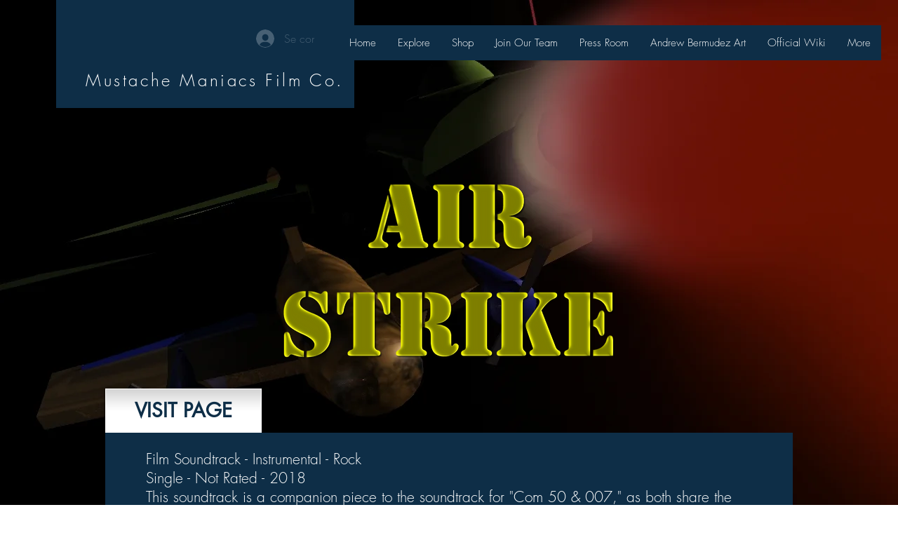

--- FILE ---
content_type: text/html; charset=utf-8
request_url: https://accounts.google.com/o/oauth2/postmessageRelay?parent=https%3A%2F%2Fstatic.parastorage.com&jsh=m%3B%2F_%2Fscs%2Fabc-static%2F_%2Fjs%2Fk%3Dgapi.lb.en.2kN9-TZiXrM.O%2Fd%3D1%2Frs%3DAHpOoo_B4hu0FeWRuWHfxnZ3V0WubwN7Qw%2Fm%3D__features__
body_size: 163
content:
<!DOCTYPE html><html><head><title></title><meta http-equiv="content-type" content="text/html; charset=utf-8"><meta http-equiv="X-UA-Compatible" content="IE=edge"><meta name="viewport" content="width=device-width, initial-scale=1, minimum-scale=1, maximum-scale=1, user-scalable=0"><script src='https://ssl.gstatic.com/accounts/o/2580342461-postmessagerelay.js' nonce="o1KQZ3FUTon0EWPU4ZGN-A"></script></head><body><script type="text/javascript" src="https://apis.google.com/js/rpc:shindig_random.js?onload=init" nonce="o1KQZ3FUTon0EWPU4ZGN-A"></script></body></html>